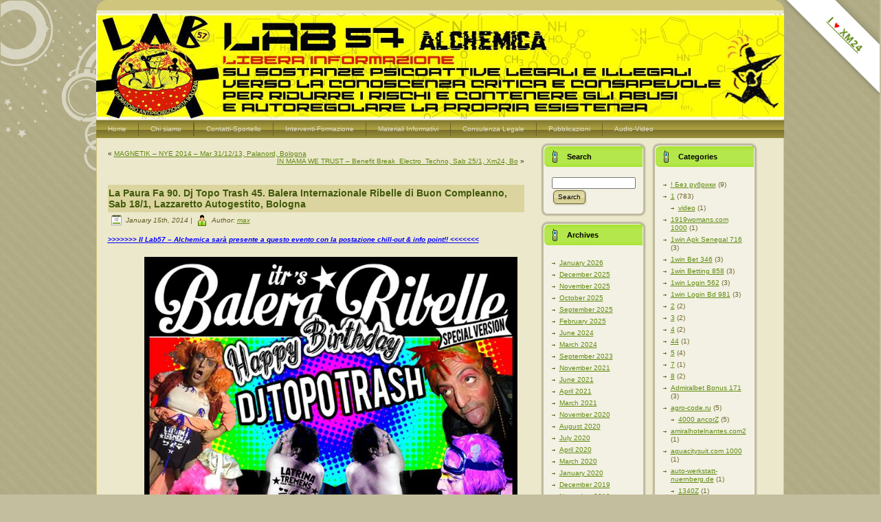

--- FILE ---
content_type: text/html; charset=UTF-8
request_url: https://lab57.indivia.net/2014/01/15/41962/
body_size: 14034
content:
<!DOCTYPE html PUBLIC "-//W3C//DTD XHTML 1.0 Transitional//EN" "http://www.w3.org/TR/xhtml1/DTD/xhtml1-transitional.dtd">
<html xmlns="http://www.w3.org/1999/xhtml" lang="en-US">
<head profile="http://gmpg.org/xfn/11">
<meta http-equiv="Content-Type" content="text/html; charset=UTF-8" />
<meta http-equiv="X-UA-Compatible" content="IE=EmulateIE7" />
<title>La Paura Fa 90. Dj Topo Trash 45. Balera Internazionale Ribelle di Buon Compleanno, Sab 18/1, Lazzaretto Autogestito, Bologna</title>
<script type="text/javascript" src="https://lab57.indivia.net/wp-content/themes/lab57/script.js"></script>
<link rel="stylesheet" href="https://lab57.indivia.net/wp-content/themes/lab57/style.css" type="text/css" media="screen" />
<!--[if IE 6]><link rel="stylesheet" href="https://lab57.indivia.net/wp-content/themes/lab57/style.ie6.css" type="text/css" media="screen" /><![endif]-->
<!--[if IE 7]><link rel="stylesheet" href="https://lab57.indivia.net/wp-content/themes/lab57/style.ie7.css" type="text/css" media="screen" /><![endif]-->
<link rel="alternate" type="application/rss+xml" title="Lab57 RSS Feed" href="https://lab57.indivia.net/feed/" />
<link rel="alternate" type="application/atom+xml" title="Lab57 Atom Feed" href="https://lab57.indivia.net/feed/atom/" /> 
<meta name='robots' content='max-image-preview:large' />
	<style>img:is([sizes="auto" i], [sizes^="auto," i]) { contain-intrinsic-size: 3000px 1500px }</style>
	<script type="text/javascript">
/* <![CDATA[ */
window._wpemojiSettings = {"baseUrl":"https:\/\/s.w.org\/images\/core\/emoji\/16.0.1\/72x72\/","ext":".png","svgUrl":"https:\/\/s.w.org\/images\/core\/emoji\/16.0.1\/svg\/","svgExt":".svg","source":{"concatemoji":"https:\/\/lab57.indivia.net\/wp-includes\/js\/wp-emoji-release.min.js?ver=6.8.3"}};
/*! This file is auto-generated */
!function(s,n){var o,i,e;function c(e){try{var t={supportTests:e,timestamp:(new Date).valueOf()};sessionStorage.setItem(o,JSON.stringify(t))}catch(e){}}function p(e,t,n){e.clearRect(0,0,e.canvas.width,e.canvas.height),e.fillText(t,0,0);var t=new Uint32Array(e.getImageData(0,0,e.canvas.width,e.canvas.height).data),a=(e.clearRect(0,0,e.canvas.width,e.canvas.height),e.fillText(n,0,0),new Uint32Array(e.getImageData(0,0,e.canvas.width,e.canvas.height).data));return t.every(function(e,t){return e===a[t]})}function u(e,t){e.clearRect(0,0,e.canvas.width,e.canvas.height),e.fillText(t,0,0);for(var n=e.getImageData(16,16,1,1),a=0;a<n.data.length;a++)if(0!==n.data[a])return!1;return!0}function f(e,t,n,a){switch(t){case"flag":return n(e,"\ud83c\udff3\ufe0f\u200d\u26a7\ufe0f","\ud83c\udff3\ufe0f\u200b\u26a7\ufe0f")?!1:!n(e,"\ud83c\udde8\ud83c\uddf6","\ud83c\udde8\u200b\ud83c\uddf6")&&!n(e,"\ud83c\udff4\udb40\udc67\udb40\udc62\udb40\udc65\udb40\udc6e\udb40\udc67\udb40\udc7f","\ud83c\udff4\u200b\udb40\udc67\u200b\udb40\udc62\u200b\udb40\udc65\u200b\udb40\udc6e\u200b\udb40\udc67\u200b\udb40\udc7f");case"emoji":return!a(e,"\ud83e\udedf")}return!1}function g(e,t,n,a){var r="undefined"!=typeof WorkerGlobalScope&&self instanceof WorkerGlobalScope?new OffscreenCanvas(300,150):s.createElement("canvas"),o=r.getContext("2d",{willReadFrequently:!0}),i=(o.textBaseline="top",o.font="600 32px Arial",{});return e.forEach(function(e){i[e]=t(o,e,n,a)}),i}function t(e){var t=s.createElement("script");t.src=e,t.defer=!0,s.head.appendChild(t)}"undefined"!=typeof Promise&&(o="wpEmojiSettingsSupports",i=["flag","emoji"],n.supports={everything:!0,everythingExceptFlag:!0},e=new Promise(function(e){s.addEventListener("DOMContentLoaded",e,{once:!0})}),new Promise(function(t){var n=function(){try{var e=JSON.parse(sessionStorage.getItem(o));if("object"==typeof e&&"number"==typeof e.timestamp&&(new Date).valueOf()<e.timestamp+604800&&"object"==typeof e.supportTests)return e.supportTests}catch(e){}return null}();if(!n){if("undefined"!=typeof Worker&&"undefined"!=typeof OffscreenCanvas&&"undefined"!=typeof URL&&URL.createObjectURL&&"undefined"!=typeof Blob)try{var e="postMessage("+g.toString()+"("+[JSON.stringify(i),f.toString(),p.toString(),u.toString()].join(",")+"));",a=new Blob([e],{type:"text/javascript"}),r=new Worker(URL.createObjectURL(a),{name:"wpTestEmojiSupports"});return void(r.onmessage=function(e){c(n=e.data),r.terminate(),t(n)})}catch(e){}c(n=g(i,f,p,u))}t(n)}).then(function(e){for(var t in e)n.supports[t]=e[t],n.supports.everything=n.supports.everything&&n.supports[t],"flag"!==t&&(n.supports.everythingExceptFlag=n.supports.everythingExceptFlag&&n.supports[t]);n.supports.everythingExceptFlag=n.supports.everythingExceptFlag&&!n.supports.flag,n.DOMReady=!1,n.readyCallback=function(){n.DOMReady=!0}}).then(function(){return e}).then(function(){var e;n.supports.everything||(n.readyCallback(),(e=n.source||{}).concatemoji?t(e.concatemoji):e.wpemoji&&e.twemoji&&(t(e.twemoji),t(e.wpemoji)))}))}((window,document),window._wpemojiSettings);
/* ]]> */
</script>
<style id='wp-emoji-styles-inline-css' type='text/css'>

	img.wp-smiley, img.emoji {
		display: inline !important;
		border: none !important;
		box-shadow: none !important;
		height: 1em !important;
		width: 1em !important;
		margin: 0 0.07em !important;
		vertical-align: -0.1em !important;
		background: none !important;
		padding: 0 !important;
	}
</style>
<link rel='stylesheet' id='wp-block-library-css' href='https://lab57.indivia.net/wp-includes/css/dist/block-library/style.min.css?ver=6.8.3' type='text/css' media='all' />
<style id='classic-theme-styles-inline-css' type='text/css'>
/*! This file is auto-generated */
.wp-block-button__link{color:#fff;background-color:#32373c;border-radius:9999px;box-shadow:none;text-decoration:none;padding:calc(.667em + 2px) calc(1.333em + 2px);font-size:1.125em}.wp-block-file__button{background:#32373c;color:#fff;text-decoration:none}
</style>
<style id='global-styles-inline-css' type='text/css'>
:root{--wp--preset--aspect-ratio--square: 1;--wp--preset--aspect-ratio--4-3: 4/3;--wp--preset--aspect-ratio--3-4: 3/4;--wp--preset--aspect-ratio--3-2: 3/2;--wp--preset--aspect-ratio--2-3: 2/3;--wp--preset--aspect-ratio--16-9: 16/9;--wp--preset--aspect-ratio--9-16: 9/16;--wp--preset--color--black: #000000;--wp--preset--color--cyan-bluish-gray: #abb8c3;--wp--preset--color--white: #ffffff;--wp--preset--color--pale-pink: #f78da7;--wp--preset--color--vivid-red: #cf2e2e;--wp--preset--color--luminous-vivid-orange: #ff6900;--wp--preset--color--luminous-vivid-amber: #fcb900;--wp--preset--color--light-green-cyan: #7bdcb5;--wp--preset--color--vivid-green-cyan: #00d084;--wp--preset--color--pale-cyan-blue: #8ed1fc;--wp--preset--color--vivid-cyan-blue: #0693e3;--wp--preset--color--vivid-purple: #9b51e0;--wp--preset--gradient--vivid-cyan-blue-to-vivid-purple: linear-gradient(135deg,rgba(6,147,227,1) 0%,rgb(155,81,224) 100%);--wp--preset--gradient--light-green-cyan-to-vivid-green-cyan: linear-gradient(135deg,rgb(122,220,180) 0%,rgb(0,208,130) 100%);--wp--preset--gradient--luminous-vivid-amber-to-luminous-vivid-orange: linear-gradient(135deg,rgba(252,185,0,1) 0%,rgba(255,105,0,1) 100%);--wp--preset--gradient--luminous-vivid-orange-to-vivid-red: linear-gradient(135deg,rgba(255,105,0,1) 0%,rgb(207,46,46) 100%);--wp--preset--gradient--very-light-gray-to-cyan-bluish-gray: linear-gradient(135deg,rgb(238,238,238) 0%,rgb(169,184,195) 100%);--wp--preset--gradient--cool-to-warm-spectrum: linear-gradient(135deg,rgb(74,234,220) 0%,rgb(151,120,209) 20%,rgb(207,42,186) 40%,rgb(238,44,130) 60%,rgb(251,105,98) 80%,rgb(254,248,76) 100%);--wp--preset--gradient--blush-light-purple: linear-gradient(135deg,rgb(255,206,236) 0%,rgb(152,150,240) 100%);--wp--preset--gradient--blush-bordeaux: linear-gradient(135deg,rgb(254,205,165) 0%,rgb(254,45,45) 50%,rgb(107,0,62) 100%);--wp--preset--gradient--luminous-dusk: linear-gradient(135deg,rgb(255,203,112) 0%,rgb(199,81,192) 50%,rgb(65,88,208) 100%);--wp--preset--gradient--pale-ocean: linear-gradient(135deg,rgb(255,245,203) 0%,rgb(182,227,212) 50%,rgb(51,167,181) 100%);--wp--preset--gradient--electric-grass: linear-gradient(135deg,rgb(202,248,128) 0%,rgb(113,206,126) 100%);--wp--preset--gradient--midnight: linear-gradient(135deg,rgb(2,3,129) 0%,rgb(40,116,252) 100%);--wp--preset--font-size--small: 13px;--wp--preset--font-size--medium: 20px;--wp--preset--font-size--large: 36px;--wp--preset--font-size--x-large: 42px;--wp--preset--spacing--20: 0.44rem;--wp--preset--spacing--30: 0.67rem;--wp--preset--spacing--40: 1rem;--wp--preset--spacing--50: 1.5rem;--wp--preset--spacing--60: 2.25rem;--wp--preset--spacing--70: 3.38rem;--wp--preset--spacing--80: 5.06rem;--wp--preset--shadow--natural: 6px 6px 9px rgba(0, 0, 0, 0.2);--wp--preset--shadow--deep: 12px 12px 50px rgba(0, 0, 0, 0.4);--wp--preset--shadow--sharp: 6px 6px 0px rgba(0, 0, 0, 0.2);--wp--preset--shadow--outlined: 6px 6px 0px -3px rgba(255, 255, 255, 1), 6px 6px rgba(0, 0, 0, 1);--wp--preset--shadow--crisp: 6px 6px 0px rgba(0, 0, 0, 1);}:where(.is-layout-flex){gap: 0.5em;}:where(.is-layout-grid){gap: 0.5em;}body .is-layout-flex{display: flex;}.is-layout-flex{flex-wrap: wrap;align-items: center;}.is-layout-flex > :is(*, div){margin: 0;}body .is-layout-grid{display: grid;}.is-layout-grid > :is(*, div){margin: 0;}:where(.wp-block-columns.is-layout-flex){gap: 2em;}:where(.wp-block-columns.is-layout-grid){gap: 2em;}:where(.wp-block-post-template.is-layout-flex){gap: 1.25em;}:where(.wp-block-post-template.is-layout-grid){gap: 1.25em;}.has-black-color{color: var(--wp--preset--color--black) !important;}.has-cyan-bluish-gray-color{color: var(--wp--preset--color--cyan-bluish-gray) !important;}.has-white-color{color: var(--wp--preset--color--white) !important;}.has-pale-pink-color{color: var(--wp--preset--color--pale-pink) !important;}.has-vivid-red-color{color: var(--wp--preset--color--vivid-red) !important;}.has-luminous-vivid-orange-color{color: var(--wp--preset--color--luminous-vivid-orange) !important;}.has-luminous-vivid-amber-color{color: var(--wp--preset--color--luminous-vivid-amber) !important;}.has-light-green-cyan-color{color: var(--wp--preset--color--light-green-cyan) !important;}.has-vivid-green-cyan-color{color: var(--wp--preset--color--vivid-green-cyan) !important;}.has-pale-cyan-blue-color{color: var(--wp--preset--color--pale-cyan-blue) !important;}.has-vivid-cyan-blue-color{color: var(--wp--preset--color--vivid-cyan-blue) !important;}.has-vivid-purple-color{color: var(--wp--preset--color--vivid-purple) !important;}.has-black-background-color{background-color: var(--wp--preset--color--black) !important;}.has-cyan-bluish-gray-background-color{background-color: var(--wp--preset--color--cyan-bluish-gray) !important;}.has-white-background-color{background-color: var(--wp--preset--color--white) !important;}.has-pale-pink-background-color{background-color: var(--wp--preset--color--pale-pink) !important;}.has-vivid-red-background-color{background-color: var(--wp--preset--color--vivid-red) !important;}.has-luminous-vivid-orange-background-color{background-color: var(--wp--preset--color--luminous-vivid-orange) !important;}.has-luminous-vivid-amber-background-color{background-color: var(--wp--preset--color--luminous-vivid-amber) !important;}.has-light-green-cyan-background-color{background-color: var(--wp--preset--color--light-green-cyan) !important;}.has-vivid-green-cyan-background-color{background-color: var(--wp--preset--color--vivid-green-cyan) !important;}.has-pale-cyan-blue-background-color{background-color: var(--wp--preset--color--pale-cyan-blue) !important;}.has-vivid-cyan-blue-background-color{background-color: var(--wp--preset--color--vivid-cyan-blue) !important;}.has-vivid-purple-background-color{background-color: var(--wp--preset--color--vivid-purple) !important;}.has-black-border-color{border-color: var(--wp--preset--color--black) !important;}.has-cyan-bluish-gray-border-color{border-color: var(--wp--preset--color--cyan-bluish-gray) !important;}.has-white-border-color{border-color: var(--wp--preset--color--white) !important;}.has-pale-pink-border-color{border-color: var(--wp--preset--color--pale-pink) !important;}.has-vivid-red-border-color{border-color: var(--wp--preset--color--vivid-red) !important;}.has-luminous-vivid-orange-border-color{border-color: var(--wp--preset--color--luminous-vivid-orange) !important;}.has-luminous-vivid-amber-border-color{border-color: var(--wp--preset--color--luminous-vivid-amber) !important;}.has-light-green-cyan-border-color{border-color: var(--wp--preset--color--light-green-cyan) !important;}.has-vivid-green-cyan-border-color{border-color: var(--wp--preset--color--vivid-green-cyan) !important;}.has-pale-cyan-blue-border-color{border-color: var(--wp--preset--color--pale-cyan-blue) !important;}.has-vivid-cyan-blue-border-color{border-color: var(--wp--preset--color--vivid-cyan-blue) !important;}.has-vivid-purple-border-color{border-color: var(--wp--preset--color--vivid-purple) !important;}.has-vivid-cyan-blue-to-vivid-purple-gradient-background{background: var(--wp--preset--gradient--vivid-cyan-blue-to-vivid-purple) !important;}.has-light-green-cyan-to-vivid-green-cyan-gradient-background{background: var(--wp--preset--gradient--light-green-cyan-to-vivid-green-cyan) !important;}.has-luminous-vivid-amber-to-luminous-vivid-orange-gradient-background{background: var(--wp--preset--gradient--luminous-vivid-amber-to-luminous-vivid-orange) !important;}.has-luminous-vivid-orange-to-vivid-red-gradient-background{background: var(--wp--preset--gradient--luminous-vivid-orange-to-vivid-red) !important;}.has-very-light-gray-to-cyan-bluish-gray-gradient-background{background: var(--wp--preset--gradient--very-light-gray-to-cyan-bluish-gray) !important;}.has-cool-to-warm-spectrum-gradient-background{background: var(--wp--preset--gradient--cool-to-warm-spectrum) !important;}.has-blush-light-purple-gradient-background{background: var(--wp--preset--gradient--blush-light-purple) !important;}.has-blush-bordeaux-gradient-background{background: var(--wp--preset--gradient--blush-bordeaux) !important;}.has-luminous-dusk-gradient-background{background: var(--wp--preset--gradient--luminous-dusk) !important;}.has-pale-ocean-gradient-background{background: var(--wp--preset--gradient--pale-ocean) !important;}.has-electric-grass-gradient-background{background: var(--wp--preset--gradient--electric-grass) !important;}.has-midnight-gradient-background{background: var(--wp--preset--gradient--midnight) !important;}.has-small-font-size{font-size: var(--wp--preset--font-size--small) !important;}.has-medium-font-size{font-size: var(--wp--preset--font-size--medium) !important;}.has-large-font-size{font-size: var(--wp--preset--font-size--large) !important;}.has-x-large-font-size{font-size: var(--wp--preset--font-size--x-large) !important;}
:where(.wp-block-post-template.is-layout-flex){gap: 1.25em;}:where(.wp-block-post-template.is-layout-grid){gap: 1.25em;}
:where(.wp-block-columns.is-layout-flex){gap: 2em;}:where(.wp-block-columns.is-layout-grid){gap: 2em;}
:root :where(.wp-block-pullquote){font-size: 1.5em;line-height: 1.6;}
</style>
<style id='age-gate-custom-inline-css' type='text/css'>
:root{--ag-background-image-position: center bottom;--ag-background-image-opacity: 1;--ag-form-background: rgba(238,238,34,1);--ag-text-color: #dd1313;--ag-blur: 5px;}
</style>
<link rel='stylesheet' id='age-gate-css' href='https://lab57.indivia.net/wp-content/plugins/age-gate/dist/main.css?ver=3.7.2' type='text/css' media='all' />
<style id='age-gate-options-inline-css' type='text/css'>
:root{--ag-background-image-position: center bottom;--ag-background-image-opacity: 1;--ag-form-background: rgba(238,238,34,1);--ag-text-color: #dd1313;--ag-blur: 5px;}
</style>
<link rel='stylesheet' id='ilovexm24-css' href='https://lab57.indivia.net/wp-content/plugins/i-love-xm24-ribbon/css/ilovexm24.css?ver=1' type='text/css' media='all' />
<link rel="https://api.w.org/" href="https://lab57.indivia.net/wp-json/" /><link rel="alternate" title="JSON" type="application/json" href="https://lab57.indivia.net/wp-json/wp/v2/posts/41962" /><link rel="EditURI" type="application/rsd+xml" title="RSD" href="https://lab57.indivia.net/xmlrpc.php?rsd" />
<meta name="generator" content="WordPress 6.8.3" />
<link rel="canonical" href="https://lab57.indivia.net/2014/01/15/41962/" />
<link rel='shortlink' href='https://lab57.indivia.net/?p=41962' />
<link rel="alternate" title="oEmbed (JSON)" type="application/json+oembed" href="https://lab57.indivia.net/wp-json/oembed/1.0/embed?url=https%3A%2F%2Flab57.indivia.net%2F2014%2F01%2F15%2F41962%2F" />
<link rel="alternate" title="oEmbed (XML)" type="text/xml+oembed" href="https://lab57.indivia.net/wp-json/oembed/1.0/embed?url=https%3A%2F%2Flab57.indivia.net%2F2014%2F01%2F15%2F41962%2F&#038;format=xml" />
<!-- Analytics by WP Statistics - https://wp-statistics.com -->
<link rel="icon" href="https://lab57.indivia.net/wp-content/uploads/cropped-logo-lab57-web-e1492166070608-32x32.jpg" sizes="32x32" />
<link rel="icon" href="https://lab57.indivia.net/wp-content/uploads/cropped-logo-lab57-web-e1492166070608-192x192.jpg" sizes="192x192" />
<link rel="apple-touch-icon" href="https://lab57.indivia.net/wp-content/uploads/cropped-logo-lab57-web-e1492166070608-180x180.jpg" />
<meta name="msapplication-TileImage" content="https://lab57.indivia.net/wp-content/uploads/cropped-logo-lab57-web-e1492166070608-270x270.jpg" />
</head>
<body>
<div class="PageBackgroundGlare">
    <div class="PageBackgroundGlareImage"></div>
</div>
<div class="Main">
<div class="Sheet">
    <div class="Sheet-tl"></div>
    <div class="Sheet-tr"></div>
    <div class="Sheet-bl"></div>
    <div class="Sheet-br"></div>
    <div class="Sheet-tc"></div>
    <div class="Sheet-bc"></div>
    <div class="Sheet-cl"></div>
    <div class="Sheet-cr"></div>
    <div class="Sheet-cc"></div>
    <div class="Sheet-body">
<div class="Header">
    <div class="Header-png"></div>
    <div class="Header-jpeg"></div>
<!-- 	
<div class="logo">
 	<h1 id="name-text" class="logo-name">
   	<a href="https://lab57.indivia.net/">Lab57</a>
  	</h1>
 	<div id="slogan-text" class="logo-text">
  		Libera informazione sulle sostanze psicoattive legali e illegali 
  	</div>
</div>
-->

</div>
<div class="nav">
	<div class="l">	</div>
	<div class="r">	</div>
	<ul class="artmenu">
		<li><a href="https://lab57.indivia.net"><span class="l"></span><span class="r"></span><span class="t">Home</span></a></li><li class="page_item page-item-5212 page_item_has_children"><a href="https://lab57.indivia.net/chi-siamo/"><span class="l"></span><span class="r"></span><span class="t">Chi siamo</span></a>
<ul class='children'>
	<li class="page_item page-item-12"><a href="https://lab57.indivia.net/chi-siamo/presentazione-breve-del-progetto/">Presentazione Breve del progetto</a></li>
	<li class="page_item page-item-5152"><a href="https://lab57.indivia.net/chi-siamo/la-storia-del-lab57/">La Storia del Lab57</a></li>
	<li class="page_item page-item-11452"><a href="https://lab57.indivia.net/chi-siamo/offerta-formativa-lab57/">OFFERTA FORMATIVA LAB57</a></li>
	<li class="page_item page-item-5852"><a href="https://lab57.indivia.net/chi-siamo/interventi-istituzionali-finanziamenti-formazioni-docenze/">Interventi formativi, docenze e reti</a></li>
</ul>
</li>
<li class="page_item page-item-56552"><a href="https://lab57.indivia.net/congratulazioni/"><span class="l"></span><span class="r"></span><span class="t">Congratulazioni</span></a></li>
<li class="page_item page-item-702 page_item_has_children"><a href="https://lab57.indivia.net/contattaci/"><span class="l"></span><span class="r"></span><span class="t">Contatti-Sportello</span></a>
<ul class='children'>
	<li class="page_item page-item-20862"><a href="https://lab57.indivia.net/contattaci/newsletter-iscriviti/">Newsletter: ISCRIVITI !!!</a></li>
</ul>
</li>
<li class="page_item page-item-20562 page_item_has_children"><a href="https://lab57.indivia.net/interventi/"><span class="l"></span><span class="r"></span><span class="t">Interventi-Formazione</span></a>
<ul class='children'>
	<li class="page_item page-item-20812"><a href="https://lab57.indivia.net/interventi/offerta-formativa-lab57/">OFFERTA FORMATIVA LAB57</a></li>
	<li class="page_item page-item-20752"><a href="https://lab57.indivia.net/interventi/interventi-formativi-docenze-e-reti/">Interventi formativi, docenze e reti</a></li>
	<li class="page_item page-item-6832"><a href="https://lab57.indivia.net/interventi/interventi-2008-free-partiesteknivalsfestivals/">Interventi 2008 (free parties,teknivals,festivals&#8230;)</a></li>
	<li class="page_item page-item-10172"><a href="https://lab57.indivia.net/interventi/interventi-2009-free-partiesteknivalsfestivals/">Interventi 2009 (free parties,teknivals,festivals&#8230;)</a></li>
	<li class="page_item page-item-11082"><a href="https://lab57.indivia.net/interventi/interventi-2010/">Interventi 2010 (free parties,teknivals,festivals…)</a></li>
	<li class="page_item page-item-20462"><a href="https://lab57.indivia.net/interventi/interventi-2011-free-partiesteknivalsfestivals/">Interventi 2011 (free parties,teknivals,festivals…)</a></li>
	<li class="page_item page-item-26242"><a href="https://lab57.indivia.net/interventi/interventi-2012-free-partiesteknivalsfestivals/">Interventi 2012 (free parties,teknivals,festivals…)</a></li>
	<li class="page_item page-item-34402"><a href="https://lab57.indivia.net/interventi/interventi-2013-free-partiesteknivalsfestivals/">Interventi 2013 (free parties,teknivals,festivals…)</a></li>
	<li class="page_item page-item-52612"><a href="https://lab57.indivia.net/interventi/interventi-2014-free-partiesteknivalsfestivals/">Interventi 2014 (free parties,teknivals,festivals…)</a></li>
	<li class="page_item page-item-56991"><a href="https://lab57.indivia.net/interventi/interventi-2015-free-partiesteknivalsfestivals/">Interventi 2015 (free parties,teknivals,festivals…</a></li>
	<li class="page_item page-item-57486"><a href="https://lab57.indivia.net/interventi/interventi-2016-free-partiesteknivalsfestivals/">Interventi 2016 (free parties,teknivals,festivals…)</a></li>
	<li class="page_item page-item-57973"><a href="https://lab57.indivia.net/interventi/interventi-2017-free-partiesteknivalsfestivals/">Interventi 2017 (free parties,teknivals,festivals…)</a></li>
	<li class="page_item page-item-58362"><a href="https://lab57.indivia.net/interventi/interventi-2018-free-partiesteknivalsfestivals/">Interventi 2018 (free parties,teknivals,festivals…)</a></li>
</ul>
</li>
<li class="page_item page-item-522 page_item_has_children"><a href="https://lab57.indivia.net/materiali-informativi/"><span class="l"></span><span class="r"></span><span class="t">Materiali Informativi</span></a>
<ul class='children'>
	<li class="page_item page-item-442 page_item_has_children"><a href="https://lab57.indivia.net/materiali-informativi/info-sostanze/">Info Sostanze</a>
	<ul class='children'>
		<li class="page_item page-item-6182"><a href="https://lab57.indivia.net/materiali-informativi/info-sostanze/mefedrone-new/">Mefedrone (new!!)</a></li>
		<li class="page_item page-item-6322"><a href="https://lab57.indivia.net/materiali-informativi/info-sostanze/smart-drugs/">Smart Drugs (New!!)</a></li>
		<li class="page_item page-item-462"><a href="https://lab57.indivia.net/materiali-informativi/info-sostanze/alcool/">Alcool</a></li>
		<li class="page_item page-item-5952"><a href="https://lab57.indivia.net/materiali-informativi/info-sostanze/alcool-legge-e-limiti-a-fumetti/">Alcool, Legge e limiti a Fumetti..</a></li>
		<li class="page_item page-item-492"><a href="https://lab57.indivia.net/materiali-informativi/info-sostanze/cocaina/">Cocaina</a></li>
		<li class="page_item page-item-482"><a href="https://lab57.indivia.net/materiali-informativi/info-sostanze/eroina/">Eroina</a></li>
		<li class="page_item page-item-962"><a href="https://lab57.indivia.net/materiali-informativi/info-sostanze/marijuana-hashish/">Cannabis</a></li>
		<li class="page_item page-item-982"><a href="https://lab57.indivia.net/materiali-informativi/info-sostanze/ghb/">GHB</a></li>
		<li class="page_item page-item-1002"><a href="https://lab57.indivia.net/materiali-informativi/info-sostanze/ketamina/">Ketamina</a></li>
		<li class="page_item page-item-932"><a href="https://lab57.indivia.net/materiali-informativi/info-sostanze/lsd/">LSD</a></li>
		<li class="page_item page-item-1022"><a href="https://lab57.indivia.net/materiali-informativi/info-sostanze/oppio/">Oppio</a></li>
		<li class="page_item page-item-1062"><a href="https://lab57.indivia.net/materiali-informativi/info-sostanze/speed-amfetamina/">Speed-Amfetamina</a></li>
		<li class="page_item page-item-5052"><a href="https://lab57.indivia.net/materiali-informativi/info-sostanze/benzodiazepine/">Benzodiazepine (psicofarmaci)</a></li>
		<li class="page_item page-item-942"><a href="https://lab57.indivia.net/materiali-informativi/info-sostanze/extasi-mdma/">Ecstasy &#8211; MDMA</a></li>
		<li class="page_item page-item-1082"><a href="https://lab57.indivia.net/materiali-informativi/info-sostanze/tabacco/">Tabacco</a></li>
	</ul>
</li>
	<li class="page_item page-item-4832"><a href="https://lab57.indivia.net/materiali-informativi/sniffo-pulito/">SNIFFO PULITO</a></li>
	<li class="page_item page-item-48882 page_item_has_children"><a href="https://lab57.indivia.net/materiali-informativi/test-rapido-delle-sostanze/">Test rapido delle sostanze</a>
	<ul class='children'>
		<li class="page_item page-item-56226"><a href="https://lab57.indivia.net/materiali-informativi/test-rapido-delle-sostanze/analisi-colorimetrica-delle-sostanze-e-legalita/">Test Rapido Sostanze e Legalità</a></li>
	</ul>
</li>
	<li class="page_item page-item-3252"><a href="https://lab57.indivia.net/materiali-informativi/tracce-delle-sostanze-sangue-urine/">Tracce SOStanze:sangue-urina-capello</a></li>
	<li class="page_item page-item-13782"><a href="https://lab57.indivia.net/materiali-informativi/manuale-di-autodifesa-per-accertamenti-sulluso-di-sostanze/">Manuale Autodifesa accertamenti sostanze</a></li>
	<li class="page_item page-item-57548"><a href="https://lab57.indivia.net/materiali-informativi/carta-dei-diritti-delle-persone-che-usano-sostanze/">Carta dei Diritti delle Persone che Usano Sostanze</a></li>
	<li class="page_item page-item-4782"><a href="https://lab57.indivia.net/materiali-informativi/hiv/">HIV &#8211; AIDS &#8211; SIDA</a></li>
	<li class="page_item page-item-7882"><a href="https://lab57.indivia.net/materiali-informativi/il-fascino-del-preservativo/">Il Fascino del Preservativo&#8230;..</a></li>
	<li class="page_item page-item-9522"><a href="https://lab57.indivia.net/materiali-informativi/progetto-consumo-critico-xm24/">PROGETTO CONSUMO CRITICO &#8211; XM24</a></li>
	<li class="page_item page-item-14912"><a href="https://lab57.indivia.net/materiali-informativi/nuova-legge-2010-alcool-droghe/">Nuova Legge 2010 ALCOOL-DROGHE</a></li>
</ul>
</li>
<li class="page_item page-item-6602 page_item_has_children"><a href="https://lab57.indivia.net/l-s-d-c-consulenza-legale/"><span class="l"></span><span class="r"></span><span class="t">Consulenza Legale</span></a>
<ul class='children'>
	<li class="page_item page-item-14162"><a href="https://lab57.indivia.net/l-s-d-c-consulenza-legale/nuova-legge-alcool-droghe/">Nuova Legge 2010 ALCOOL-DROGHE</a></li>
	<li class="page_item page-item-6712"><a href="https://lab57.indivia.net/l-s-d-c-consulenza-legale/test-del-capello-esperienze-utili/">Test del Capello &#8211; Esperienze utili</a></li>
	<li class="page_item page-item-662"><a href="https://lab57.indivia.net/l-s-d-c-consulenza-legale/dossier/">Leggi-Tabelle-Sentenze Italia-Europa</a></li>
	<li class="page_item page-item-13722"><a href="https://lab57.indivia.net/l-s-d-c-consulenza-legale/tracce-delle-sostanze-sangue-urine/">Tracce SOStanze:sangue-urina-capello</a></li>
	<li class="page_item page-item-57543"><a href="https://lab57.indivia.net/l-s-d-c-consulenza-legale/carta-dei-diritti-delle-persone-che-usano-sostanze-genova-2014/">Carta dei Diritti delle Persone che Usano Sostanze</a></li>
	<li class="page_item page-item-11752"><a href="https://lab57.indivia.net/l-s-d-c-consulenza-legale/manuale-di-autodifesa-per-accertamenti-sulluso-di-sostanze/">Manuale Autodifesa accertamenti sostanze</a></li>
</ul>
</li>
<li class="page_item page-item-642 page_item_has_children"><a href="https://lab57.indivia.net/articoli/"><span class="l"></span><span class="r"></span><span class="t">Pubblicazioni</span></a>
<ul class='children'>
	<li class="page_item page-item-58151"><a href="https://lab57.indivia.net/articoli/osservazione-di-un-rave/">OSSERVAZIONE DI UN RAVE</a></li>
	<li class="page_item page-item-6802"><a href="https://lab57.indivia.net/articoli/lab57-su-nuovasocieta-on-line/">Lab57 su NuovaSocietà on-line</a></li>
</ul>
</li>
<li class="page_item page-item-542 page_item_has_children"><a href="https://lab57.indivia.net/archivio/"><span class="l"></span><span class="r"></span><span class="t">Audio-Video</span></a>
<ul class='children'>
	<li class="page_item page-item-552"><a href="https://lab57.indivia.net/archivio/audio/">Audio</a></li>
	<li class="page_item page-item-562"><a href="https://lab57.indivia.net/archivio/foto/">Foto</a></li>
	<li class="page_item page-item-572"><a href="https://lab57.indivia.net/archivio/video/">Video</a></li>
</ul>
</li>
	</ul>
</div><div class="contentLayout">
<div class="content">

<div class="Post">
    <div class="Post-body">
<div class="Post-inner article">

<div class="PostContent">

<div class="navigation">
	<div class="alignleft">&laquo; <a href="https://lab57.indivia.net/2013/12/27/magnetik-nye-2014-mar-311213-palanord-bologna/" rel="prev">MAGNETIK &#8211; NYE 2014 &#8211; Mar 31/12/13, Palanord, Bologna</a></div>
	<div class="alignright"><a href="https://lab57.indivia.net/2014/01/15/in-mama-we-trust-benefit-break_electro_techno-sab-252-xm24-bo/" rel="next">IN MAMA WE TRUST &#8211; Benefit Break_Electro_Techno, Sab 25/1, Xm24, Bo</a> &raquo;</div>
</div>

</div>
<div class="cleared"></div>


</div>

    </div>
</div>

<div class="Post">
    <div class="Post-body">
<div class="Post-inner article">
<div class="PostMetadataHeader">
<h2 class="PostHeaderIcon-wrapper">
<span class="PostHeader"><a href="https://lab57.indivia.net/2014/01/15/41962/" rel="bookmark" title="Permanent Link to La Paura Fa 90. Dj Topo Trash 45. Balera Internazionale Ribelle di Buon Compleanno, Sab 18/1, Lazzaretto Autogestito, Bologna">
La Paura Fa 90. Dj Topo Trash 45. Balera Internazionale Ribelle di Buon Compleanno, Sab 18/1, Lazzaretto Autogestito, Bologna</a></span>
</h2>

</div>
<div class="PostHeaderIcons metadata-icons">
<img src="https://lab57.indivia.net/wp-content/themes/lab57/images/PostDateIcon.png" width="18" height="18" alt="PostDateIcon" />
January 15th, 2014 | <img src="https://lab57.indivia.net/wp-content/themes/lab57/images/PostAuthorIcon.png" width="18" height="18" alt="PostAuthorIcon" />
Author: <a href="#" title="Author">max</a>

</div>
<div class="PostContent">
<p><span style="text-decoration: underline;"><span style="color: #0000ff; text-decoration: underline;"><strong>&gt;&gt;&gt;&gt;&gt;&gt;&gt; <em>Il Lab57 – Alchemica sarà presente a questo evento con la postazione chill-out &amp; info point!! &lt;&lt;&lt;&lt;&lt;&lt;&lt;</em></strong></span></span></p>
<p><a href="https://lab57.indivia.net/wp-content/uploads/1609589_575629012513906_724795855_n.jpg"><img fetchpriority="high" decoding="async" class="alignleft  wp-image-41972" alt="1609589_575629012513906_724795855_n" src="https://lab57.indivia.net/wp-content/uploads/1609589_575629012513906_724795855_n.jpg" width="543" height="768" srcset="https://lab57.indivia.net/wp-content/uploads/1609589_575629012513906_724795855_n.jpg 679w, https://lab57.indivia.net/wp-content/uploads/1609589_575629012513906_724795855_n-212x300.jpg 212w" sizes="(max-width: 543px) 100vw, 543px" /></a></p>

</div>
<div class="cleared"></div>
<div class="PostFooterIcons metadata-icons">
<img src="https://lab57.indivia.net/wp-content/themes/lab57/images/PostCategoryIcon.png" width="18" height="18" alt="PostCategoryIcon" />
Posted in <a href="https://lab57.indivia.net/category/interventi-lab57-2/" rel="category tag">Interventi Lab57</a>
</div>

</div>

    </div>
</div>

<div class="Post">
    <div class="Post-body">
<div class="Post-inner article">

<div class="PostContent">

<div class="navigation">
	<div class="alignleft">&laquo; <a href="https://lab57.indivia.net/2013/12/27/magnetik-nye-2014-mar-311213-palanord-bologna/" rel="prev">MAGNETIK &#8211; NYE 2014 &#8211; Mar 31/12/13, Palanord, Bologna</a></div>
	<div class="alignright"><a href="https://lab57.indivia.net/2014/01/15/in-mama-we-trust-benefit-break_electro_techno-sab-252-xm24-bo/" rel="next">IN MAMA WE TRUST &#8211; Benefit Break_Electro_Techno, Sab 25/1, Xm24, Bo</a> &raquo;</div>
</div>

</div>
<div class="cleared"></div>


</div>

    </div>
</div>


<!-- You can start editing here. -->


			<!-- If comments are closed. -->
<div class="Post">
    <div class="Post-body">
<div class="Post-inner article">

<div class="PostContent">

<p class="nocomments">Comments are closed.</p>

</div>
<div class="cleared"></div>


</div>

    </div>
</div>




</div>
<div class="sidebar1">
<div class="sidebar1">      
<div class="Block">
    <div class="Block-tl"></div>
    <div class="Block-tr"></div>
    <div class="Block-bl"></div>
    <div class="Block-br"></div>
    <div class="Block-tc"></div>
    <div class="Block-bc"></div>
    <div class="Block-cl"></div>
    <div class="Block-cr"></div>
    <div class="Block-cc"></div>
    <div class="Block-body">
<div class="BlockHeader">
    <div class="l"></div>
    <div class="r"></div>
    <div class="header-tag-icon">
        <div class="t">Search</div>
    </div>
</div><div class="BlockContent">
    <div class="BlockContent-body">
<form method="get" id="searchform" action="https://lab57.indivia.net/">
<input type="text" value="" name="s" id="s" style="width: 95%;" />
<button class="Button" type="submit" name="search">
      <span class="btn">
          <span class="l"></span>
          <span class="r"></span>
          <span class="t">Search</span>
      </span>
</button>

</form>

    </div>
</div>

    </div>
</div>
<div class="Block">
    <div class="Block-tl"></div>
    <div class="Block-tr"></div>
    <div class="Block-bl"></div>
    <div class="Block-br"></div>
    <div class="Block-tc"></div>
    <div class="Block-bc"></div>
    <div class="Block-cl"></div>
    <div class="Block-cr"></div>
    <div class="Block-cc"></div>
    <div class="Block-body">
<div class="BlockHeader">
    <div class="l"></div>
    <div class="r"></div>
    <div class="header-tag-icon">
        <div class="t">Archives</div>
    </div>
</div><div class="BlockContent">
    <div class="BlockContent-body">
           
      <ul>
      	<li><a href='https://lab57.indivia.net/2026/01/'>January 2026</a></li>
	<li><a href='https://lab57.indivia.net/2025/12/'>December 2025</a></li>
	<li><a href='https://lab57.indivia.net/2025/11/'>November 2025</a></li>
	<li><a href='https://lab57.indivia.net/2025/10/'>October 2025</a></li>
	<li><a href='https://lab57.indivia.net/2025/09/'>September 2025</a></li>
	<li><a href='https://lab57.indivia.net/2025/02/'>February 2025</a></li>
	<li><a href='https://lab57.indivia.net/2024/06/'>June 2024</a></li>
	<li><a href='https://lab57.indivia.net/2024/03/'>March 2024</a></li>
	<li><a href='https://lab57.indivia.net/2023/09/'>September 2023</a></li>
	<li><a href='https://lab57.indivia.net/2021/11/'>November 2021</a></li>
	<li><a href='https://lab57.indivia.net/2021/06/'>June 2021</a></li>
	<li><a href='https://lab57.indivia.net/2021/04/'>April 2021</a></li>
	<li><a href='https://lab57.indivia.net/2021/03/'>March 2021</a></li>
	<li><a href='https://lab57.indivia.net/2020/11/'>November 2020</a></li>
	<li><a href='https://lab57.indivia.net/2020/08/'>August 2020</a></li>
	<li><a href='https://lab57.indivia.net/2020/07/'>July 2020</a></li>
	<li><a href='https://lab57.indivia.net/2020/04/'>April 2020</a></li>
	<li><a href='https://lab57.indivia.net/2020/03/'>March 2020</a></li>
	<li><a href='https://lab57.indivia.net/2020/01/'>January 2020</a></li>
	<li><a href='https://lab57.indivia.net/2019/12/'>December 2019</a></li>
	<li><a href='https://lab57.indivia.net/2019/11/'>November 2019</a></li>
	<li><a href='https://lab57.indivia.net/2019/10/'>October 2019</a></li>
	<li><a href='https://lab57.indivia.net/2019/09/'>September 2019</a></li>
	<li><a href='https://lab57.indivia.net/2019/08/'>August 2019</a></li>
	<li><a href='https://lab57.indivia.net/2019/07/'>July 2019</a></li>
	<li><a href='https://lab57.indivia.net/2019/06/'>June 2019</a></li>
	<li><a href='https://lab57.indivia.net/2019/04/'>April 2019</a></li>
	<li><a href='https://lab57.indivia.net/2019/03/'>March 2019</a></li>
	<li><a href='https://lab57.indivia.net/2019/01/'>January 2019</a></li>
	<li><a href='https://lab57.indivia.net/2018/12/'>December 2018</a></li>
	<li><a href='https://lab57.indivia.net/2018/11/'>November 2018</a></li>
	<li><a href='https://lab57.indivia.net/2018/10/'>October 2018</a></li>
	<li><a href='https://lab57.indivia.net/2018/09/'>September 2018</a></li>
	<li><a href='https://lab57.indivia.net/2018/08/'>August 2018</a></li>
	<li><a href='https://lab57.indivia.net/2018/06/'>June 2018</a></li>
	<li><a href='https://lab57.indivia.net/2018/05/'>May 2018</a></li>
	<li><a href='https://lab57.indivia.net/2018/04/'>April 2018</a></li>
	<li><a href='https://lab57.indivia.net/2018/03/'>March 2018</a></li>
	<li><a href='https://lab57.indivia.net/2018/02/'>February 2018</a></li>
	<li><a href='https://lab57.indivia.net/2018/01/'>January 2018</a></li>
	<li><a href='https://lab57.indivia.net/2017/12/'>December 2017</a></li>
	<li><a href='https://lab57.indivia.net/2017/11/'>November 2017</a></li>
	<li><a href='https://lab57.indivia.net/2017/10/'>October 2017</a></li>
	<li><a href='https://lab57.indivia.net/2017/09/'>September 2017</a></li>
	<li><a href='https://lab57.indivia.net/2017/08/'>August 2017</a></li>
	<li><a href='https://lab57.indivia.net/2017/07/'>July 2017</a></li>
	<li><a href='https://lab57.indivia.net/2017/06/'>June 2017</a></li>
	<li><a href='https://lab57.indivia.net/2017/05/'>May 2017</a></li>
	<li><a href='https://lab57.indivia.net/2017/04/'>April 2017</a></li>
	<li><a href='https://lab57.indivia.net/2017/02/'>February 2017</a></li>
	<li><a href='https://lab57.indivia.net/2017/01/'>January 2017</a></li>
	<li><a href='https://lab57.indivia.net/2016/12/'>December 2016</a></li>
	<li><a href='https://lab57.indivia.net/2016/11/'>November 2016</a></li>
	<li><a href='https://lab57.indivia.net/2016/10/'>October 2016</a></li>
	<li><a href='https://lab57.indivia.net/2016/09/'>September 2016</a></li>
	<li><a href='https://lab57.indivia.net/2016/08/'>August 2016</a></li>
	<li><a href='https://lab57.indivia.net/2016/07/'>July 2016</a></li>
	<li><a href='https://lab57.indivia.net/2016/06/'>June 2016</a></li>
	<li><a href='https://lab57.indivia.net/2016/04/'>April 2016</a></li>
	<li><a href='https://lab57.indivia.net/2016/03/'>March 2016</a></li>
	<li><a href='https://lab57.indivia.net/2016/02/'>February 2016</a></li>
	<li><a href='https://lab57.indivia.net/2016/01/'>January 2016</a></li>
	<li><a href='https://lab57.indivia.net/2015/12/'>December 2015</a></li>
	<li><a href='https://lab57.indivia.net/2015/11/'>November 2015</a></li>
	<li><a href='https://lab57.indivia.net/2015/10/'>October 2015</a></li>
	<li><a href='https://lab57.indivia.net/2015/09/'>September 2015</a></li>
	<li><a href='https://lab57.indivia.net/2015/08/'>August 2015</a></li>
	<li><a href='https://lab57.indivia.net/2015/07/'>July 2015</a></li>
	<li><a href='https://lab57.indivia.net/2015/06/'>June 2015</a></li>
	<li><a href='https://lab57.indivia.net/2015/05/'>May 2015</a></li>
	<li><a href='https://lab57.indivia.net/2015/04/'>April 2015</a></li>
	<li><a href='https://lab57.indivia.net/2015/03/'>March 2015</a></li>
	<li><a href='https://lab57.indivia.net/2015/02/'>February 2015</a></li>
	<li><a href='https://lab57.indivia.net/2015/01/'>January 2015</a></li>
	<li><a href='https://lab57.indivia.net/2014/12/'>December 2014</a></li>
	<li><a href='https://lab57.indivia.net/2014/11/'>November 2014</a></li>
	<li><a href='https://lab57.indivia.net/2014/10/'>October 2014</a></li>
	<li><a href='https://lab57.indivia.net/2014/09/'>September 2014</a></li>
	<li><a href='https://lab57.indivia.net/2014/07/'>July 2014</a></li>
	<li><a href='https://lab57.indivia.net/2014/06/'>June 2014</a></li>
	<li><a href='https://lab57.indivia.net/2014/05/'>May 2014</a></li>
	<li><a href='https://lab57.indivia.net/2014/04/'>April 2014</a></li>
	<li><a href='https://lab57.indivia.net/2014/03/'>March 2014</a></li>
	<li><a href='https://lab57.indivia.net/2014/02/'>February 2014</a></li>
	<li><a href='https://lab57.indivia.net/2014/01/'>January 2014</a></li>
	<li><a href='https://lab57.indivia.net/2013/12/'>December 2013</a></li>
	<li><a href='https://lab57.indivia.net/2013/11/'>November 2013</a></li>
	<li><a href='https://lab57.indivia.net/2013/10/'>October 2013</a></li>
	<li><a href='https://lab57.indivia.net/2013/09/'>September 2013</a></li>
	<li><a href='https://lab57.indivia.net/2013/08/'>August 2013</a></li>
	<li><a href='https://lab57.indivia.net/2013/07/'>July 2013</a></li>
	<li><a href='https://lab57.indivia.net/2013/06/'>June 2013</a></li>
	<li><a href='https://lab57.indivia.net/2013/05/'>May 2013</a></li>
	<li><a href='https://lab57.indivia.net/2013/04/'>April 2013</a></li>
	<li><a href='https://lab57.indivia.net/2013/03/'>March 2013</a></li>
	<li><a href='https://lab57.indivia.net/2013/02/'>February 2013</a></li>
	<li><a href='https://lab57.indivia.net/2013/01/'>January 2013</a></li>
	<li><a href='https://lab57.indivia.net/2012/12/'>December 2012</a></li>
	<li><a href='https://lab57.indivia.net/2012/11/'>November 2012</a></li>
	<li><a href='https://lab57.indivia.net/2012/10/'>October 2012</a></li>
	<li><a href='https://lab57.indivia.net/2012/09/'>September 2012</a></li>
	<li><a href='https://lab57.indivia.net/2012/08/'>August 2012</a></li>
	<li><a href='https://lab57.indivia.net/2012/07/'>July 2012</a></li>
	<li><a href='https://lab57.indivia.net/2012/06/'>June 2012</a></li>
	<li><a href='https://lab57.indivia.net/2012/05/'>May 2012</a></li>
	<li><a href='https://lab57.indivia.net/2012/04/'>April 2012</a></li>
	<li><a href='https://lab57.indivia.net/2012/03/'>March 2012</a></li>
	<li><a href='https://lab57.indivia.net/2012/02/'>February 2012</a></li>
	<li><a href='https://lab57.indivia.net/2012/01/'>January 2012</a></li>
	<li><a href='https://lab57.indivia.net/2011/12/'>December 2011</a></li>
	<li><a href='https://lab57.indivia.net/2011/11/'>November 2011</a></li>
	<li><a href='https://lab57.indivia.net/2011/10/'>October 2011</a></li>
	<li><a href='https://lab57.indivia.net/2011/09/'>September 2011</a></li>
	<li><a href='https://lab57.indivia.net/2011/08/'>August 2011</a></li>
	<li><a href='https://lab57.indivia.net/2011/07/'>July 2011</a></li>
	<li><a href='https://lab57.indivia.net/2011/06/'>June 2011</a></li>
	<li><a href='https://lab57.indivia.net/2011/05/'>May 2011</a></li>
	<li><a href='https://lab57.indivia.net/2011/04/'>April 2011</a></li>
	<li><a href='https://lab57.indivia.net/2011/03/'>March 2011</a></li>
	<li><a href='https://lab57.indivia.net/2011/02/'>February 2011</a></li>
	<li><a href='https://lab57.indivia.net/2011/01/'>January 2011</a></li>
	<li><a href='https://lab57.indivia.net/2010/11/'>November 2010</a></li>
	<li><a href='https://lab57.indivia.net/2010/10/'>October 2010</a></li>
	<li><a href='https://lab57.indivia.net/2010/09/'>September 2010</a></li>
	<li><a href='https://lab57.indivia.net/2010/08/'>August 2010</a></li>
	<li><a href='https://lab57.indivia.net/2010/07/'>July 2010</a></li>
	<li><a href='https://lab57.indivia.net/2010/06/'>June 2010</a></li>
	<li><a href='https://lab57.indivia.net/2010/05/'>May 2010</a></li>
	<li><a href='https://lab57.indivia.net/2010/04/'>April 2010</a></li>
	<li><a href='https://lab57.indivia.net/2010/03/'>March 2010</a></li>
	<li><a href='https://lab57.indivia.net/2010/02/'>February 2010</a></li>
	<li><a href='https://lab57.indivia.net/2010/01/'>January 2010</a></li>
	<li><a href='https://lab57.indivia.net/2009/11/'>November 2009</a></li>
	<li><a href='https://lab57.indivia.net/2009/04/'>April 2009</a></li>
	<li><a href='https://lab57.indivia.net/2009/03/'>March 2009</a></li>
	<li><a href='https://lab57.indivia.net/2008/05/'>May 2008</a></li>
	<li><a href='https://lab57.indivia.net/2008/04/'>April 2008</a></li>
	<li><a href='https://lab57.indivia.net/2008/03/'>March 2008</a></li>
      </ul>
    
    </div>
</div>

    </div>
</div>

</div>
</div>
<div class="sidebar2">
<div class="sidebar2">      
<div class="Block">
    <div class="Block-tl"></div>
    <div class="Block-tr"></div>
    <div class="Block-bl"></div>
    <div class="Block-br"></div>
    <div class="Block-tc"></div>
    <div class="Block-bc"></div>
    <div class="Block-cl"></div>
    <div class="Block-cr"></div>
    <div class="Block-cc"></div>
    <div class="Block-body">
<div class="BlockHeader">
    <div class="l"></div>
    <div class="r"></div>
    <div class="header-tag-icon">
        <div class="t">Categories</div>
    </div>
</div><div class="BlockContent">
    <div class="BlockContent-body">
<ul>
  	<li class="cat-item cat-item-2635"><a href="https://lab57.indivia.net/category/bez-rubriki/">! Без рубрики</a> (9)
</li>
	<li class="cat-item cat-item-22"><a href="https://lab57.indivia.net/category/1/">1</a> (783)
<ul class='children'>
	<li class="cat-item cat-item-1562"><a href="https://lab57.indivia.net/category/1/video/">video</a> (1)
</li>
</ul>
</li>
	<li class="cat-item cat-item-2701"><a href="https://lab57.indivia.net/category/1919womans-com-1000/">1919womans.com 1000</a> (1)
</li>
	<li class="cat-item cat-item-2875"><a href="https://lab57.indivia.net/category/1win-apk-senegal-716/">1win Apk Senegal 716</a> (3)
</li>
	<li class="cat-item cat-item-2826"><a href="https://lab57.indivia.net/category/1win-bet-346/">1win Bet 346</a> (3)
</li>
	<li class="cat-item cat-item-2882"><a href="https://lab57.indivia.net/category/1win-betting-858/">1win Betting 858</a> (3)
</li>
	<li class="cat-item cat-item-2851"><a href="https://lab57.indivia.net/category/1win-login-562/">1win Login 562</a> (3)
</li>
	<li class="cat-item cat-item-2866"><a href="https://lab57.indivia.net/category/1win-login-bd-981/">1win Login Bd 981</a> (3)
</li>
	<li class="cat-item cat-item-2623"><a href="https://lab57.indivia.net/category/2/">2</a> (2)
</li>
	<li class="cat-item cat-item-2655"><a href="https://lab57.indivia.net/category/3/">3</a> (2)
</li>
	<li class="cat-item cat-item-2792"><a href="https://lab57.indivia.net/category/4/">4</a> (2)
</li>
	<li class="cat-item cat-item-2687"><a href="https://lab57.indivia.net/category/44/">44</a> (1)
</li>
	<li class="cat-item cat-item-2629"><a href="https://lab57.indivia.net/category/5/">5</a> (4)
</li>
	<li class="cat-item cat-item-2656"><a href="https://lab57.indivia.net/category/7/">7</a> (1)
</li>
	<li class="cat-item cat-item-2644"><a href="https://lab57.indivia.net/category/8/">8</a> (2)
</li>
	<li class="cat-item cat-item-2895"><a href="https://lab57.indivia.net/category/admiralbet-bonus-171/">Admiralbet Bonus 171</a> (3)
</li>
	<li class="cat-item cat-item-2645"><a href="https://lab57.indivia.net/category/agro-code-ru/">agro-code.ru</a> (5)
<ul class='children'>
	<li class="cat-item cat-item-2646"><a href="https://lab57.indivia.net/category/agro-code-ru/4000-ancorz/">4000 ancorZ</a> (5)
</li>
</ul>
</li>
	<li class="cat-item cat-item-2675"><a href="https://lab57.indivia.net/category/amiralhotelnantes-com2/">amiralhotelnantes.com2</a> (1)
</li>
	<li class="cat-item cat-item-2709"><a href="https://lab57.indivia.net/category/aquacitysuit-com-1000/">aquacitysuit.com 1000</a> (1)
</li>
	<li class="cat-item cat-item-2689"><a href="https://lab57.indivia.net/category/auto-werkstatt-nuernberg-de/">auto-werkstatt-nuernberg.de</a> (1)
<ul class='children'>
	<li class="cat-item cat-item-2690"><a href="https://lab57.indivia.net/category/auto-werkstatt-nuernberg-de/1340z/">1340Z</a> (1)
</li>
</ul>
</li>
	<li class="cat-item cat-item-2666"><a href="https://lab57.indivia.net/category/b2500/">b2500</a> (2)
</li>
	<li class="cat-item cat-item-2699"><a href="https://lab57.indivia.net/category/balertoptantisort-com-1000/">balertoptantisort.com 1000</a> (1)
</li>
	<li class="cat-item cat-item-2702"><a href="https://lab57.indivia.net/category/beyloc-com-1000/">beyloc.com 1000</a> (1)
</li>
	<li class="cat-item cat-item-2708"><a href="https://lab57.indivia.net/category/biyoenerjiuzmani-com-1000/">biyoenerjiuzmani.com 1000</a> (1)
</li>
	<li class="cat-item cat-item-2678"><a href="https://lab57.indivia.net/category/biyskmedspo-ru/">biyskmedspo.ru</a> (10)
<ul class='children'>
	<li class="cat-item cat-item-2679"><a href="https://lab57.indivia.net/category/biyskmedspo-ru/2000z/">2000Z</a> (10)
</li>
</ul>
</li>
	<li class="cat-item cat-item-2621"><a href="https://lab57.indivia.net/category/blog/">Blog</a> (1,093)
</li>
	<li class="cat-item cat-item-2625"><a href="https://lab57.indivia.net/category/bodybuilding-supplements/">Bodybuilding supplements</a> (1)
</li>
	<li class="cat-item cat-item-2886"><a href="https://lab57.indivia.net/category/boomerangbet-414/">Boomerangbet 414</a> (3)
</li>
	<li class="cat-item cat-item-2640"><a href="https://lab57.indivia.net/category/buy-steroids/">Buy steroids</a> (1)
</li>
	<li class="cat-item cat-item-2871"><a href="https://lab57.indivia.net/category/chicken-road-apk-585/">Chicken Road Apk 585</a> (3)
</li>
	<li class="cat-item cat-item-2622"><a href="https://lab57.indivia.net/category/chickenroad/">chickenroad</a> (1)
</li>
	<li class="cat-item cat-item-2630"><a href="https://lab57.indivia.net/category/delivery-service-464/">Delivery Service 464</a> (2)
</li>
	<li class="cat-item cat-item-2865"><a href="https://lab57.indivia.net/category/drinkchicagostyle-com/">drinkchicagostyle.com</a> (1)
</li>
	<li class="cat-item cat-item-2698"><a href="https://lab57.indivia.net/category/emkabilisim-com-1000/">emkabilisim.com 1000</a> (1)
</li>
	<li class="cat-item cat-item-2670"><a href="https://lab57.indivia.net/category/fortune-tiger-demo-online-com-2/">fortune-tiger-demo-online.com 2</a> (1)
</li>
	<li class="cat-item cat-item-2672"><a href="https://lab57.indivia.net/category/fortune-tiger-demo-online-comes-mx/">fortune-tiger-demo-online.comes-mx</a> (10)
<ul class='children'>
	<li class="cat-item cat-item-2673"><a href="https://lab57.indivia.net/category/fortune-tiger-demo-online-comes-mx/1000z/">1000Z</a> (10)
</li>
</ul>
</li>
	<li class="cat-item cat-item-2707"><a href="https://lab57.indivia.net/category/fxforumtr-com-1000/">fxforumtr.com 1000</a> (1)
</li>
	<li class="cat-item cat-item-2720"><a href="https://lab57.indivia.net/category/hamelis-hu/">hamelis.hu</a> (1)
<ul class='children'>
	<li class="cat-item cat-item-2721"><a href="https://lab57.indivia.net/category/hamelis-hu/1990z/">1990Z</a> (1)
</li>
</ul>
</li>
	<li class="cat-item cat-item-2677"><a href="https://lab57.indivia.net/category/hobilove-com-1000/">hobilove.com 1000</a> (1)
</li>
	<li class="cat-item cat-item-2669"><a href="https://lab57.indivia.net/category/holicationvillas-com/">holicationvillas.com</a> (1)
</li>
	<li class="cat-item cat-item-2703"><a href="https://lab57.indivia.net/category/hungary/">Hungary</a> (1)
</li>
	<li class="cat-item cat-item-1522"><a href="https://lab57.indivia.net/category/interventi-lab57-2/">Interventi Lab57</a> (527)
</li>
	<li class="cat-item cat-item-2636"><a href="https://lab57.indivia.net/category/kaszino/">kaszino</a> (1)
</li>
	<li class="cat-item cat-item-2651"><a href="https://lab57.indivia.net/category/labdarugas-cimpa-hu/">labdarugas.cimpa.hu</a> (3)
<ul class='children'>
	<li class="cat-item cat-item-2652"><a href="https://lab57.indivia.net/category/labdarugas-cimpa-hu/1300z/">1300Z</a> (3)
</li>
</ul>
</li>
	<li class="cat-item cat-item-2762"><a href="https://lab57.indivia.net/category/lemon-casino-50-free-spins-726/">Lemon Casino 50 Free Spins 726</a> (3)
</li>
	<li class="cat-item cat-item-2742"><a href="https://lab57.indivia.net/category/lk/">lk</a> (1)
</li>
	<li class="cat-item cat-item-2705"><a href="https://lab57.indivia.net/category/magazaparfum-com-1000/">magazaparfum.com 1000</a> (1)
</li>
	<li class="cat-item cat-item-122"><a href="https://lab57.indivia.net/category/manifestazioni/">Manifestazioni</a> (110)
</li>
	<li class="cat-item cat-item-2634"><a href="https://lab57.indivia.net/category/melhores/">melhores</a> (1)
</li>
	<li class="cat-item cat-item-2637"><a href="https://lab57.indivia.net/category/melhores-2/">melhores-2</a> (1)
</li>
	<li class="cat-item cat-item-2638"><a href="https://lab57.indivia.net/category/melhores-3/">melhores-3</a> (1)
</li>
	<li class="cat-item cat-item-2859"><a href="https://lab57.indivia.net/category/mobile-cashwin-bet-204/">Mobile Cashwin Bet 204</a> (3)
</li>
	<li class="cat-item cat-item-2846"><a href="https://lab57.indivia.net/category/mostbet-app-download-671/">Mostbet App Download 671</a> (3)
</li>
	<li class="cat-item cat-item-2909"><a href="https://lab57.indivia.net/category/mostbet-aviator-137/">Mostbet Aviator 137</a> (3)
</li>
	<li class="cat-item cat-item-2822"><a href="https://lab57.indivia.net/category/mostbet-bonus-682/">Mostbet Bonus 682</a> (3)
</li>
	<li class="cat-item cat-item-2743"><a href="https://lab57.indivia.net/category/mostbet-casino-32/">Mostbet Casino 32</a> (3)
</li>
	<li class="cat-item cat-item-2848"><a href="https://lab57.indivia.net/category/mostbet-casino-456/">Mostbet Casino 456</a> (3)
</li>
	<li class="cat-item cat-item-2842"><a href="https://lab57.indivia.net/category/mostbet-download-437/">Mostbet Download 437</a> (3)
</li>
	<li class="cat-item cat-item-2768"><a href="https://lab57.indivia.net/category/mostbet-download-ios-539/">Mostbet Download Ios 539</a> (3)
</li>
	<li class="cat-item cat-item-2836"><a href="https://lab57.indivia.net/category/mostbet-kazino-kazahstan-87/">Mostbet Kazino Kazahstan 87</a> (3)
</li>
	<li class="cat-item cat-item-2831"><a href="https://lab57.indivia.net/category/mostbet-online-822/">Mostbet Online 822</a> (3)
</li>
	<li class="cat-item cat-item-2759"><a href="https://lab57.indivia.net/category/netbrandt-de2/">netbrandt.de2</a> (1)
</li>
	<li class="cat-item cat-item-2639"><a href="https://lab57.indivia.net/category/news/">News</a> (2)
</li>
	<li class="cat-item cat-item-2657"><a href="https://lab57.indivia.net/category/okplaypoker-pro/">okplaypoker.pro</a> (2)
<ul class='children'>
	<li class="cat-item cat-item-2658"><a href="https://lab57.indivia.net/category/okplaypoker-pro/allz/">allZ</a> (2)
</li>
</ul>
</li>
	<li class="cat-item cat-item-2688"><a href="https://lab57.indivia.net/category/omerlh-info/">omerlh.info</a> (1)
</li>
	<li class="cat-item cat-item-2649"><a href="https://lab57.indivia.net/category/pestmegyeiapro-hu/">pestmegyeiapro.hu</a> (4)
<ul class='children'>
	<li class="cat-item cat-item-2650"><a href="https://lab57.indivia.net/category/pestmegyeiapro-hu/1250z/">1250Z</a> (4)
</li>
</ul>
</li>
	<li class="cat-item cat-item-2777"><a href="https://lab57.indivia.net/category/pin-up-973/">Pin Up 973</a> (3)
</li>
	<li class="cat-item cat-item-2817"><a href="https://lab57.indivia.net/category/pin-up-99/">Pin Up 99</a> (3)
</li>
	<li class="cat-item cat-item-2902"><a href="https://lab57.indivia.net/category/pin-up-casino-116/">Pin Up Casino 116</a> (3)
</li>
	<li class="cat-item cat-item-2785"><a href="https://lab57.indivia.net/category/pin-up-login-215/">Pin Up Login 215</a> (3)
</li>
	<li class="cat-item cat-item-2758"><a href="https://lab57.indivia.net/category/pin-up-kz/">Pin-up KZ</a> (3)
</li>
	<li class="cat-item cat-item-2700"><a href="https://lab57.indivia.net/category/pinup-kazino-kz-top/">pinup-kazino-kz.top</a> (1)
</li>
	<li class="cat-item cat-item-2706"><a href="https://lab57.indivia.net/category/pinup-kazino-login-top/">pinup-kazino-login.top</a> (1)
</li>
	<li class="cat-item cat-item-2710"><a href="https://lab57.indivia.net/category/pinup-official-kz-top-3/">pinup-official-kz.top 3</a> (1)
</li>
	<li class="cat-item cat-item-2724"><a href="https://lab57.indivia.net/category/pokk-hu/">pokk.hu</a> (4)
<ul class='children'>
	<li class="cat-item cat-item-2725"><a href="https://lab57.indivia.net/category/pokk-hu/1620z/">1620Z</a> (4)
</li>
</ul>
</li>
	<li class="cat-item cat-item-2624"><a href="https://lab57.indivia.net/category/post/">Post</a> (187)
</li>
	<li class="cat-item cat-item-2671"><a href="https://lab57.indivia.net/category/pt/">PT</a> (1)
</li>
	<li class="cat-item cat-item-92"><a href="https://lab57.indivia.net/category/repressione/">Repressione</a> (94)
</li>
	<li class="cat-item cat-item-2685"><a href="https://lab57.indivia.net/category/reviews/">Reviews</a> (1)
</li>
	<li class="cat-item cat-item-2799"><a href="https://lab57.indivia.net/category/servismerkezi-tr-com/">servismerkezi-tr.com</a> (2)
<ul class='children'>
	<li class="cat-item cat-item-2800"><a href="https://lab57.indivia.net/category/servismerkezi-tr-com/1000-ancorz/">1000 ancorZ</a> (2)
</li>
</ul>
</li>
	<li class="cat-item cat-item-2686"><a href="https://lab57.indivia.net/category/sivasislervinc-com-1000/">sivasislervinc.com 1000</a> (1)
</li>
	<li class="cat-item cat-item-2674"><a href="https://lab57.indivia.net/category/sophiacollege-in2/">sophiacollege.in2</a> (1)
</li>
	<li class="cat-item cat-item-112"><a href="https://lab57.indivia.net/category/sostanze/">Sostanze</a> (75)
</li>
	<li class="cat-item cat-item-2676"><a href="https://lab57.indivia.net/category/sunaonal-com-1000/">sunaonal.com 1000</a> (1)
</li>
	<li class="cat-item cat-item-2791"><a href="https://lab57.indivia.net/category/sweet-bonanza-demo-oyna-org-1000-2/">sweet-bonanza-demo-oyna.org 1000 (2)</a> (1)
</li>
	<li class="cat-item cat-item-2908"><a href="https://lab57.indivia.net/category/t-mepokerdom-oficial-2/">t.mepokerdom_oficial 2</a> (1)
</li>
	<li class="cat-item cat-item-2776"><a href="https://lab57.indivia.net/category/t-meriobet-promocod-2/">t.meriobet_promocod 2</a> (1)
</li>
	<li class="cat-item cat-item-2816"><a href="https://lab57.indivia.net/category/t-meriobet-zerkalo-na-segodnya-2/">t.meriobet_zerkalo_na_segodnya 2</a> (1)
</li>
	<li class="cat-item cat-item-2830"><a href="https://lab57.indivia.net/category/t-meriobetcasino-official-2/">t.meriobetcasino_official 2</a> (1)
</li>
	<li class="cat-item cat-item-2773"><a href="https://lab57.indivia.net/category/t-meselector-casino-zerkalo/">t.meselector_casino_zerkalo</a> (1)
</li>
	<li class="cat-item cat-item-2760"><a href="https://lab57.indivia.net/category/t-meselector-official-ru-2/">t.meselector_official_ru 2</a> (1)
</li>
	<li class="cat-item cat-item-2715"><a href="https://lab57.indivia.net/category/tanismanticaret-com-1000/">tanismanticaret.com 1000</a> (1)
</li>
	<li class="cat-item cat-item-2697"><a href="https://lab57.indivia.net/category/test/">Test</a> (1)
</li>
	<li class="cat-item cat-item-2704"><a href="https://lab57.indivia.net/category/viratemizlikhizmetleri-com-1000/">viratemizlikhizmetleri.com 1000</a> (1)
</li>
	<li class="cat-item cat-item-2907"><a href="https://lab57.indivia.net/category/wonderwave-io/">wonderwave.io</a> (1)
</li>
	<li class="cat-item cat-item-2722"><a href="https://lab57.indivia.net/category/www-abszolutbalansz-hu/">www.abszolutbalansz.hu</a> (3)
<ul class='children'>
	<li class="cat-item cat-item-2723"><a href="https://lab57.indivia.net/category/www-abszolutbalansz-hu/1350z/">1350Z</a> (3)
</li>
</ul>
</li>
	<li class="cat-item cat-item-2718"><a href="https://lab57.indivia.net/category/www-badacsony200-hu/">www.badacsony200.hu</a> (3)
<ul class='children'>
	<li class="cat-item cat-item-2719"><a href="https://lab57.indivia.net/category/www-badacsony200-hu/1550z/">1550Z</a> (3)
</li>
</ul>
</li>
	<li class="cat-item cat-item-2711"><a href="https://lab57.indivia.net/category/www-camping-adventure-eu/">www.camping-adventure.eu</a> (6)
<ul class='children'>
	<li class="cat-item cat-item-2712"><a href="https://lab57.indivia.net/category/www-camping-adventure-eu/1600z/">1600Z</a> (6)
</li>
</ul>
</li>
	<li class="cat-item cat-item-2691"><a href="https://lab57.indivia.net/category/www-medizinrecht-ratgeber-de/">www.medizinrecht-ratgeber.de</a> (1)
<ul class='children'>
	<li class="cat-item cat-item-2692"><a href="https://lab57.indivia.net/category/www-medizinrecht-ratgeber-de/1480z/">1480Z</a> (1)
</li>
</ul>
</li>
	<li class="cat-item cat-item-2735"><a href="https://lab57.indivia.net/category/www-piccolatoscanapecs-hu/">www.piccolatoscanapecs.hu</a> (4)
<ul class='children'>
	<li class="cat-item cat-item-2736"><a href="https://lab57.indivia.net/category/www-piccolatoscanapecs-hu/1830z/">1830Z</a> (4)
</li>
</ul>
</li>
	<li class="cat-item cat-item-2693"><a href="https://lab57.indivia.net/category/www-vergaberecht-ratgeber-de/">www.vergaberecht-ratgeber.de</a> (1)
<ul class='children'>
	<li class="cat-item cat-item-2694"><a href="https://lab57.indivia.net/category/www-vergaberecht-ratgeber-de/1020z/">1020Z</a> (1)
</li>
</ul>
</li>
	<li class="cat-item cat-item-2647"><a href="https://lab57.indivia.net/category/www-wekerlekos-hu/">www.wekerlekos.hu</a> (1)
<ul class='children'>
	<li class="cat-item cat-item-2648"><a href="https://lab57.indivia.net/category/www-wekerlekos-hu/400z/">400Z</a> (1)
</li>
</ul>
</li>
	<li class="cat-item cat-item-2894"><a href="https://lab57.indivia.net/category/xn-dtbkiflvcasmm-xn-p1ai-1000/">xn&#8212;-dtbkiflvcasmm.xn--p1ai 1000</a> (1)
</li>
	<li class="cat-item cat-item-2761"><a href="https://lab57.indivia.net/category/xn-kazandran-slot-bgc-net-1000/">xn--kazandran-slot-bgc.net 1000</a> (1)
</li>
	<li class="cat-item cat-item-2751"><a href="https://lab57.indivia.net/category/xn-ok-kazandran-slot-oyunlar-sgc12rqa-net-1000/">xn--ok-kazandran-slot-oyunlar-sgc12rqa.net 1000</a> (2)
</li>
	<li class="cat-item cat-item-2741"><a href="https://lab57.indivia.net/category/xn-paral-kumar-oyunlar-k5co-net-1000/">xn--paral-kumar-oyunlar-k5co.net 1000</a> (1)
</li>
	<li class="cat-item cat-item-2730"><a href="https://lab57.indivia.net/category/xn-slot-oyunlar-demo-nvc-net-1000/">xn--slot-oyunlar-demo-nvc.net 1000</a> (1)
</li>
	<li class="cat-item cat-item-2684"><a href="https://lab57.indivia.net/category/zoofood-in/">zoofood.in</a> (1)
</li>
	<li class="cat-item cat-item-2663"><a href="https://lab57.indivia.net/category/novaja-papka/">Новая папка</a> (3)
</li>
	<li class="cat-item cat-item-2668"><a href="https://lab57.indivia.net/category/novaja-papka-15/">Новая папка (15)</a> (1)
</li>
	<li class="cat-item cat-item-2664"><a href="https://lab57.indivia.net/category/novaja-papka-2/">Новая папка (2)</a> (1)
</li>
	<li class="cat-item cat-item-2661"><a href="https://lab57.indivia.net/category/novaja-papka-5/">Новая папка (5)</a> (2)
</li>
	<li class="cat-item cat-item-2662"><a href="https://lab57.indivia.net/category/novaja-papka-9/">Новая папка (9)</a> (1)
</li>
</ul>
    </div>
</div>

    </div>
</div>
<div class="Block">
    <div class="Block-tl"></div>
    <div class="Block-tr"></div>
    <div class="Block-bl"></div>
    <div class="Block-br"></div>
    <div class="Block-tc"></div>
    <div class="Block-bc"></div>
    <div class="Block-cl"></div>
    <div class="Block-cr"></div>
    <div class="Block-cc"></div>
    <div class="Block-body">
<div class="BlockHeader">
    <div class="l"></div>
    <div class="r"></div>
    <div class="header-tag-icon">
        <div class="t">Links:</div>
    </div>
</div><div class="BlockContent">
    <div class="BlockContent-body">
<ul>
      <li><a href="http://droghe.aduc.it/" title=" Associazione per i Diritti degli Utenti e Consumatori">ADUC &#8211; Droghe</a></li>
<li><a href="http://www.alice-project.com/alice/index.html">ALICE-PROJECT Francoforte</a></li>
<li><a href="http://www.allertadroga.it/sapd/login/">Allerta-Droga-Governo</a></li>
<li><a href="http://newip.safernightlife.org/safer-nightlife-1">Basics Network Europe</a></li>
<li><a href="https://sites.google.com/site/checkinfreemind/drug-testing" target="_blank">Checkin &#8211; Portogallo</a></li>
<li><a href="http://www.checkyourdrugs.at/warnungen/">Checkit!-Vienna</a></li>
<li><a href="http://cobspiemonte.wordpress.com/">COBS Piemonte &#8211; Bassa soglia</a></li>
<li><a href="http://www.ecn.org/xm24/collettivo-antipsichiatrico-altrementi/" title="Collettivo Antipsichiatrico AltreMenti, Xm24, Bologna" target="_blank">Collettivo Antipsichiatrico AltreMenti</a></li>
<li><a href="http://salute.regione.emilia-romagna.it/dipendenze/servizi/i-servizi/le-unita-di-strada">Coord. Region. Unità di Strada E.Romagna</a></li>
<li><a href="http://www.crew2000.org.uk/">Crew2000 &#8211; Scozia</a></li>
<li><a href="http://www.dancesafe.org/">Dancesafe-U.S.A.</a></li>
<li><a href="https://www.danno.ch/drug-checking">Danno.ch Svizzera</a></li>
<li><a href="http://www.drugcheckingday.com/" title="Giornata Mondiale ANALISI SOSTANZE" target="_blank">Drug Checking Day</a></li>
<li><a href="http://www.drugs-test.nl/">drugs-test Olanda</a></li>
<li><a href="https://www.encod.org/" title="European Coalition for Just and Effective Drug Policies (ENCOD) ">E.N.C.O.D.</a></li>
<li><a href="http://www.ecstasydata.org/results.php">Ecstasydata.org-U.S.A.</a></li>
<li><a href="http://www.emcdda.europa.eu/">EMCDDA &#8211; European Monitoring C&#8230;</a></li>
<li><a href="http://energycontrol.org/analisis-de-sustancias.html">Energycontrol Barcellona</a></li>
<li><a href="http://www.erowid.org/splash.php">Erowid</a></li>
<li><a href="https://idpc.net/profile/eurohrn" title="European Harm Reduction Network (EuroHRN)">EuroHRN</a></li>
<li><a href="http://www.fac.cc/" title="Federación de Asociaciones Cannábicas, Sevilla, Spagna">Federación Asociaciones Cannabicas</a></li>
<li><a href="http://fest-antifa.indivia.net/" title="Festival Sociale delle Culture Antifasciste &#8211; Bologna">Festival Culture Antifasciste &#8211; Bologna</a></li>
<li><a href="https://lafinedelmondoproibizionista.wordpress.com/" title="Fine del mondo proibizionista &#8211; Rete Nazionale Antiproibizionista">Fine del Mondo Proibizionista</a></li>
<li><a href="http://www.fuoriluogo.it/">Fuoriluogo &#8211; Forum Droghe</a></li>
<li><a href="https://www.hackmeeting.org/" title="incontro annuale delle controculture digitali italiane">Hackmeeting</a></li>
<li><a href="http://www.drugscience.org.uk/">Independ.Scient.Comm.on Drugs</a></li>
<li><a href="http://infoshocktorino.noblogs.org/">Infoshocktorino &#8211; Gabrio</a></li>
<li><a href="http://www.inpud.net/index.php/aboutus.html" title="The International Network of People who Use Drugs">INPUD</a></li>
<li><a href="http://www.letipi.org/?lang=fr">Le Tipi, Marsiglia</a></li>
<li><a href="http://www.maps.org/" title="Multidisciplinary Association for Psychedelic Studies">MAPS &#8211; Multidisc Ass Psyched Studies</a></li>
<li><a href="http://www.medecinsdumonde.org/fr/En-France/Marseille/Activites-2008/Mission-Rave-RDR-Mediterranee" title="Médecins du Monde, Marsiglia">Mission Rave:RDR Méditer Marsiglia</a></li>
<li><a href="http://www.nadironlus.org/index.php">N.A.D.I.R. pazienti HIV</a></li>
<li><a href="http://www.safernightlife.org/" title="Nightlife Empowerment &amp; Well-being Implementation Project (NEWIP)">NEWIP</a></li>
<li><a href="http://www.ausl.bologna.it/oem/osservatorio-epidemiologico-metropolitano/" title="Osservatorio Epidemiologico Metropolitano Dipendenze Patologiche di Bologna">Osserv Epidem Metrop Dipend Bologna</a></li>
<li><a href="http://www.osservatorioantipro.org/">Osservatorio Antipro-Pisa</a></li>
<li><a href="http://www.iss.it/ofad/index.php?lang=1" title="L&#8217; Osservatorio Fumo, Alcol e Droga (OssFAD) è l&#8217;organo ufficiale dell&#8217;Istituto Superiore di Sanità che informa e forma in materia di tabagismo, alcolismo, tossicodipendenze e doping.">Osservatorio Fumo, Alcol e Droga &#8211; Istit.Sup.Sanità</a></li>
<li><a href="http://www.pazienticannabis.org/index.html">Pazienti Cannabis</a></li>
<li><a href="http://www.pillreports.com/">Pill-reports</a></li>
<li><a href="http://www.psiconautica.in">Psiconautica</a></li>
<li><a href="http://www.reti-invisibili.net/retinvisibili/articles/art_14675.html" title="&#8220;RETI INVISIBILI&#8221; è il network di associazioni italiane impegnate nella memoria storica, nella ricerca della verità e della giustizia su molte vicende che hanno insanguinato il nostro Paese dal dopoguerra ad oggi. ">Reti Invisibili: vittime della violenza di stato</a></li>
<li><a href="http://www.saferparty.ch/warnungen.html">Saferparty Zurigo</a></li>
<li><a href="https://shop.sin.org.pl/instructions/?lang=en" title="Sin Laboratorio Reagenti Polonia" target="_blank">Sin Lab Polonia</a></li>
<li><a href="http://sninfo.noblogs.org/">Sninfo Roma</a></li>
<li><a href="http://www.sostanze.info/">Sostanze.info Firenze</a></li>
<li><a href="http://up.comune.re.it/home.htm">Up &#8211; Reggio Emilia</a></li>
<li><a href="http://www.ecn.org/xm24/">XM24, Bologna</a></li>
      </ul>
    </div>
</div>

    </div>
</div>

</div>
</div>

</div>
<div class="cleared"></div>

<div class="Footer">
	<div class="Footer-inner">
		<a href="https://lab57.indivia.net/feed/" class="rss-tag-icon" title="RSS"></a>
  	<div class="Footer-text">
   	Lab57 - lab57(at)indivia(dot)net - 051 0953429 - Spazio Pubblico Autogestito XM24, via Fioravanti 24 40129 Bologna (BO)
	</div>
 	</div>
 	<div class="Footer-background"></div>
</div>

<script type="speculationrules">
{"prefetch":[{"source":"document","where":{"and":[{"href_matches":"\/*"},{"not":{"href_matches":["\/wp-*.php","\/wp-admin\/*","\/wp-content\/uploads\/*","\/wp-content\/*","\/wp-content\/plugins\/*","\/wp-content\/themes\/lab57\/*","\/*\\?(.+)"]}},{"not":{"selector_matches":"a[rel~=\"nofollow\"]"}},{"not":{"selector_matches":".no-prefetch, .no-prefetch a"}}]},"eagerness":"conservative"}]}
</script>
<script type="text/javascript" id="age-gate-all-js-extra">
/* <![CDATA[ */
var age_gate_common = {"cookies":"Your browser does not support cookies, you may experience problems entering this site","simple":""};
/* ]]> */
</script>
<script type="text/javascript" src="https://lab57.indivia.net/wp-content/plugins/age-gate/dist/all.js?ver=3.7.2" id="age-gate-all-js"></script>
<script type="text/javascript" id="ilovexm24-js-extra">
/* <![CDATA[ */
var attrs = {"ribbon":"<div class=\"ilovexm24_content\"><a title=\"Solidariet\u00e0 ad Xm24 a rischio di sgombero!\" class=\"ilovexm24_link\" target=\"_blank\" href=\"http:\/\/www.ecn.org\/xm24\">I <span class=\"love\">\u2665<\/span> XM24<\/a><\/div>"};
/* ]]> */
</script>
<script type="text/javascript" src="https://lab57.indivia.net/wp-content/plugins/i-love-xm24-ribbon/js/ilovexm24.js?ver=6.8.3" id="ilovexm24-js"></script>
</div>
</div></div>
<div><script type="speculationrules">
{"prefetch":[{"source":"document","where":{"and":[{"href_matches":"\/*"},{"not":{"href_matches":["\/wp-*.php","\/wp-admin\/*","\/wp-content\/uploads\/*","\/wp-content\/*","\/wp-content\/plugins\/*","\/wp-content\/themes\/lab57\/*","\/*\\?(.+)"]}},{"not":{"selector_matches":"a[rel~=\"nofollow\"]"}},{"not":{"selector_matches":".no-prefetch, .no-prefetch a"}}]},"eagerness":"conservative"}]}
</script>
</div>
</body>
</html>


--- FILE ---
content_type: text/javascript
request_url: https://lab57.indivia.net/wp-content/plugins/i-love-xm24-ribbon/js/ilovexm24.js?ver=6.8.3
body_size: 110
content:
var div = document.createElement('div'); 
div.innerHTML = attrs.ribbon; 
document.body.appendChild(div);
